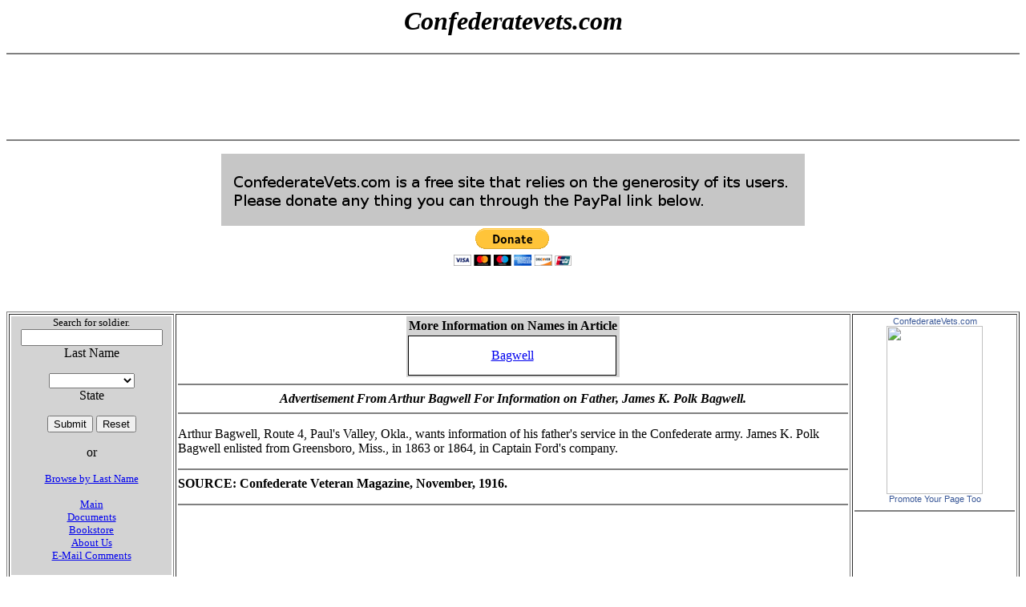

--- FILE ---
content_type: text/html
request_url: http://confederatevets.com/documents/bagwell_ms_cv_11_16_ad.shtml
body_size: 7223
content:
<!DOCTYPE HTML PUBLIC "-//W3C//DTD HTML 4.01 Transitional//EN">
<html>
<head>
  <meta name="keywords"
 content="Bagwell genealogy, Bagwell family, Bagwell surname, Mississippi, Oklahoma, confederate soldiers, confederate veterans, confederate burial locations, american civil war, War between the States">
<title>Genealogy - Arthur Bagwell - James K. Polk Bagwell - Greensboro, Mississippi - Paul's Valley, Oklahoma</title>
<META name="description" content="Advertisement From Arthur Bagwell For Information on Father, James K. Polk Bagwell.">
<link rel="stylesheet" type="text/css" href="csastyle.css">
</head>
<body>
<center>
<script type="text/javascript"><!--
  amazon_ad_tag = "confederateve-20";  amazon_ad_width = "728";  amazon_ad_height = "90";  amazon_ad_logo = "hide";  amazon_ad_price = "retail";  amazon_ad_include = "genealogy";//--></script>
  <script type="text/javascript" src="http://www.assoc-amazon.com/s/ads.js"></script>
  </center>
<h1>
<center><i>Confederatevets.com</i></center>
</h1>
<hr color=gray>
<center>
<script type="text/javascript"><!--
google_ad_client = "pub-2356633732603540";
google_ad_width = 728;
google_ad_height = 90;
google_ad_format = "728x90_as";
google_ad_type = "text_image";
google_ad_channel = "";
//-->
</script>
<script type="text/javascript"
  src="https://pagead2.googlesyndication.com/pagead/show_ads.js">
</script>
</center>
<hr color=gray>
<!-- Cut Here -->
<p align=center>
<img src="../banner.gif" ALT="Help support ConfederateVets.com" width=728 height=90><br>
<table>
<tbody>
<tr>
<td>
<!--
<iframe src="http://rcm.amazon.com/e/cm?t=confederateve-20&o=1&p=13&l=ur1&category=holiday&banner=0JZA98M0RH2G176441R2&f=ifr" width="468" height="60" scrolling="no" border="0" marginwidth="0" style="border:none;" frameborder="0"></iframe>
-->
</td>
<td>
<form action="https://www.paypal.com/cgi-bin/webscr" method="post">
<input type="hidden" name="cmd" value="_s-xclick">
<input type="hidden" name="hosted_button_id" value="9724735">
<input type="image" src="https://www.paypal.com/en_US/i/btn/btn_donateCC_LG.gif" border="0" name="submit" alt="PayPal - The safer, easier way to pay online!">
<img alt="" border="0" src="https://www.paypal.com/en_US/i/scr/pixel.gif" width="1" height="1">
</form>
</td></tr></tbody></table>
</p>
<!-- End Cut -->

<br>
<table style="width: 100%; text-align: left;" border="1" cellpadding="2"
 cellspacing="2">
  <tbody>
    <tr>
      <td style="width: 200px; vertical-align: top;">
      <table style="width: 100%; text-align: center;" border="0"
 cellpadding="0" cellspacing="0">
        <tbody>
          <tr>
            <td
 style="background-color: rgb(211,211,211); text-align: center;">
            <form method="post" action="../confedQuery.php"> <small>Search
for soldier.</small><br>
              <input name="last" size="20"><br>
Last Name
              <p>
              <select name="state">
              <option value="None"></option>
              <option value="AL">Alabama</option>
              <option value="AR">Arkansas</option>
              <option value="FL">Florida</option>
              <option value="GA">Georgia</option>
              <option value="KY">Kentucky</option>
              <option value="LA">Louisiana</option>
              <option value="MD">Maryland</option>
              <option value="MS">Mississippi</option>
              <option value="MO">Missouri</option>
              <option value="NC">North Carolina</option>
              <option value="SC">South Carolina</option>
              <option value="TN">Tennessee</option>
              <option value="TX">Texas</option>
              <option value="VA">Virginia</option>
              </select>
              <br>
State</p>
              <p> </p>
              <p> <input value="Submit" type="submit"> <input
 value="Reset" type="reset"> </p>
		or<p>
		<small><a href="../name.html">Browse by Last Name<p></a></small>

              <p> 
        	<small>
		<a href="../index.html">Main</a><br>
		<a href="../documents.html">Documents</a><br>
              <a href="../bookstore.html">Bookstore</a></small><br>
              <small><a href="../about.html">About Us</a></small><br>
              <small><a href="mailto:webmaster@confederatevets.com">E-Mail
Comments</a></small></p>
              <p> </p>
            </form>
            </td>
          </tr>
          <tr>
<!--Left Data-->
 
<!--SSI doc_left.cgi-->
<td>
<hr color=gray>
<script type="text/javascript"><!--
google_ad_client = "pub-2356633732603540";
//120x600, created 12/25/07
google_ad_slot = "4591243806";
google_ad_width = 120;
google_ad_height = 600;
//--></script>
<script type="text/javascript"
src="https://pagead2.googlesyndication.com/pagead/show_ads.js">
</script>
</center>
</td>

<!--END SSI doc_left-->
          </tr>
        </tbody>
      </table>
      </td>

	<td style="vertical-align: top;">
<p>
<!--INSERT TEXT-->
<!--SSI doc_center_top.cgi-->
<center>
<table id="t01">
<tbody>
<tr>
<th colspan="2">More Information on Names in Article</th>
</tr>
<td id="td01"><a href="../getName.cgi?last=Bagwell" target="_blank">Bagwell</a></td>
</tbody>
</table>
</center>
<hr color=gray>

<!--END SSI doc_center_top.cgi-->
<b><i><center> 
Advertisement From Arthur Bagwell For Information on Father, James K. Polk Bagwell.
</center></i></b>
<hr color=gray>
<p>
Arthur Bagwell, Route 4, Paul's Valley, Okla., wants information of his father's service in the Confederate army. James K. Polk Bagwell enlisted from Greensboro, Miss., in 1863 or 1864, in Captain Ford's company.
<p>
<hr color=gray>
<b>SOURCE: Confederate Veteran Magazine, November, 1916.</b><p>
<hr color=gray>



	</td>
            <td style="width: 200px; vertical-align: top;">
<!--Right Data-->

<!--SSI doc_right.cgi-->
<center>
<!-- Facebook Badge START --><a href="https://www.facebook.com/pages/ConfederateVetscom/221678771396" target="_TOP" style="font-family: &quot;lucida grande&quot;,tahoma,verdana,arial,sans-serif; font-size: 11px; font-variant: normal; font-style: normal; font-weight: normal; color: #3B5998; text-decoration: none;" title="ConfederateVets.com">ConfederateVets.com</a><br/><a href="https://www.facebook.com/pages/ConfederateVetscom/221678771396" target="_TOP" title="ConfederateVets.com"><img src="https://badge.facebook.com/badge/221678771396.2738.1208785480.png" width="120" height="210" style="border: 0px;" /></a><br/><a href="https://www.facebook.com/business/dashboard/" target="_TOP" style="font-family: &quot;lucida grande&quot;,tahoma,verdana,arial,sans-serif; font-size: 11px; font-variant: normal; font-style: normal; font-weight: normal; color: #3B5998; text-decoration: none;" title="Make your own badge!">Promote Your Page Too</a><!-- Facebook Badge END -->
<hr color=gray>
<script type="text/javascript"><!--
google_ad_client = "pub-2356633732603540";
//120x600, created 12/25/07
google_ad_slot = "4591243806";
google_ad_width = 120;
google_ad_height = 600;
//--></script>
<script type="text/javascript"
src="https://pagead2.googlesyndication.com/pagead/show_ads.js">
</script>
</center>

<!--END SSI doc_right-->

            </td>
          </tr>
        </tbody>
      </table>
      </td>
    </tr>
  </tbody>
</table>
<p></p>
</body>
</html>


--- FILE ---
content_type: text/html; charset=utf-8
request_url: https://www.google.com/recaptcha/api2/aframe
body_size: 259
content:
<!DOCTYPE HTML><html><head><meta http-equiv="content-type" content="text/html; charset=UTF-8"></head><body><script nonce="2Rvuqxw8_dFjwPZdhfj4zw">/** Anti-fraud and anti-abuse applications only. See google.com/recaptcha */ try{var clients={'sodar':'https://pagead2.googlesyndication.com/pagead/sodar?'};window.addEventListener("message",function(a){try{if(a.source===window.parent){var b=JSON.parse(a.data);var c=clients[b['id']];if(c){var d=document.createElement('img');d.src=c+b['params']+'&rc='+(localStorage.getItem("rc::a")?sessionStorage.getItem("rc::b"):"");window.document.body.appendChild(d);sessionStorage.setItem("rc::e",parseInt(sessionStorage.getItem("rc::e")||0)+1);localStorage.setItem("rc::h",'1768530184358');}}}catch(b){}});window.parent.postMessage("_grecaptcha_ready", "*");}catch(b){}</script></body></html>

--- FILE ---
content_type: text/css
request_url: http://confederatevets.com/documents/csastyle.css
body_size: 134
content:
body {
	background-color: white;
}

table#t01 {
	background-color: #d3d3d3;
}

td#td01 {
	text-align: center;
	background-color: white;
	border: 1px solid black;
	height: 50px;
}

